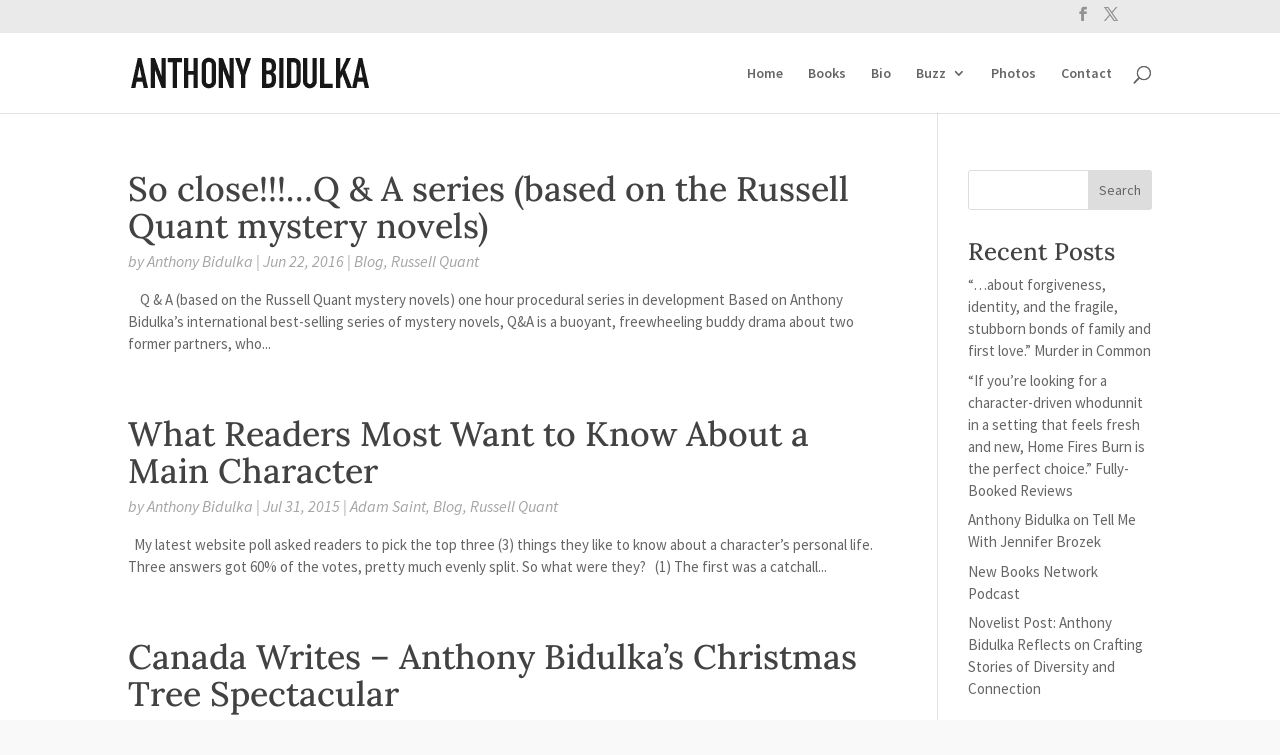

--- FILE ---
content_type: text/css
request_url: https://anthonybidulka.com/wp-content/themes/abidulka/style.css?ver=4.23.4
body_size: 109
content:
/*
 Theme Name:     Anthony Bidulka Theme
 Theme URI:      http://jellycode.com
 Description:    Divi Child Theme
 Author:         Jellycode
 Author URI:     http://www.jellycode.com
 Template:       Divi
 Version:        1.0.0
*/

@import url("../Divi/style.css");

a.et_pb_module.et_pb_bg_layout_light.et_pb_button {

    border-color: #ff3030;
    color: #ff3030;

}

#left-area .post-meta, #left-area .post-meta a, .post-meta span {

    color: #a5a5a5;

}